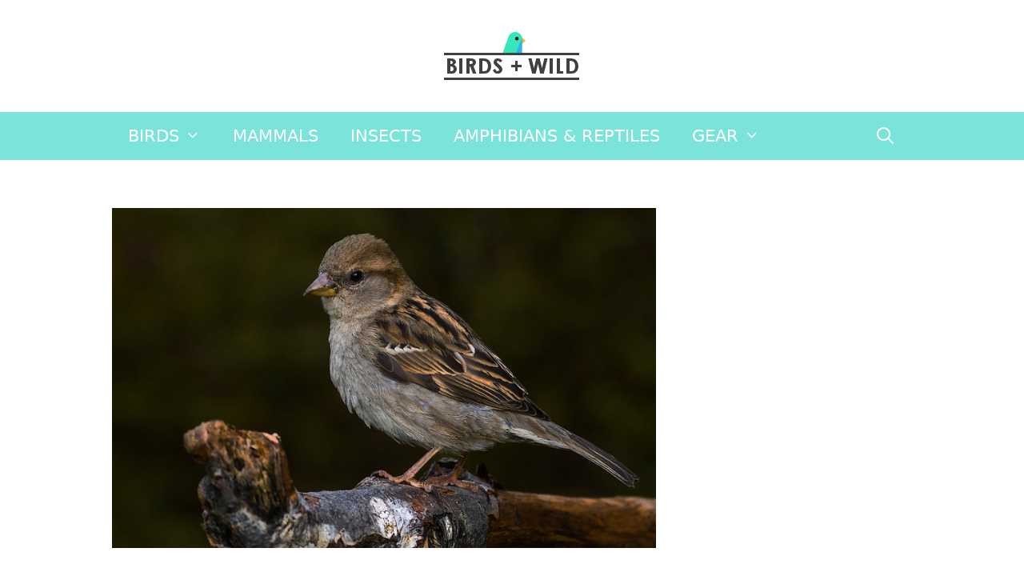

--- FILE ---
content_type: text/html; charset=UTF-8
request_url: https://birdsandwild.com/where-do-birds-go-at-night/
body_size: 16214
content:
<!DOCTYPE html>
<html lang="en-US">
<head>
	<meta charset="UTF-8">
	<meta name='robots' content='index, follow, max-image-preview:large, max-snippet:-1, max-video-preview:-1' />
<meta name="viewport" content="width=device-width, initial-scale=1">
	<!-- This site is optimized with the Yoast SEO plugin v23.5 - https://yoast.com/wordpress/plugins/seo/ -->
	<title>Where Do Birds Go At Night? It&#039;s not a Nest! &#187; Birds &amp; Wild</title>
	<meta name="description" content="Ever wonder where birds go at night? Well this guide will tell you where they go, what they do and how you can help them during the night ..." />
	<link rel="canonical" href="https://birdsandwild.com/where-do-birds-go-at-night/" />
	<meta name="author" content="Birds &amp; Wild" />
	<script type="application/ld+json" class="yoast-schema-graph">{"@context":"https://schema.org","@graph":[{"@type":"Article","@id":"https://birdsandwild.com/where-do-birds-go-at-night/#article","isPartOf":{"@id":"https://birdsandwild.com/where-do-birds-go-at-night/"},"author":{"name":"Birds &amp; Wild","@id":"https://birdsandwild.com/#/schema/person/facbbc2a785c167595de63a81cd93c20"},"headline":"Where Do Birds Go At Night?","datePublished":"2021-05-07T13:29:00+00:00","dateModified":"2022-05-21T19:34:56+00:00","mainEntityOfPage":{"@id":"https://birdsandwild.com/where-do-birds-go-at-night/"},"wordCount":1558,"commentCount":2,"publisher":{"@id":"https://birdsandwild.com/#organization"},"image":{"@id":"https://birdsandwild.com/where-do-birds-go-at-night/#primaryimage"},"thumbnailUrl":"https://birdsandwild.com/wp-content/uploads/2021/05/where-do-birds-go-at-night-FEAT.png","articleSection":["Bird Basics"],"inLanguage":"en-US","potentialAction":[{"@type":"CommentAction","name":"Comment","target":["https://birdsandwild.com/where-do-birds-go-at-night/#respond"]}]},{"@type":"WebPage","@id":"https://birdsandwild.com/where-do-birds-go-at-night/","url":"https://birdsandwild.com/where-do-birds-go-at-night/","name":"Where Do Birds Go At Night? It's not a Nest! &#187; Birds &amp; Wild","isPartOf":{"@id":"https://birdsandwild.com/#website"},"primaryImageOfPage":{"@id":"https://birdsandwild.com/where-do-birds-go-at-night/#primaryimage"},"image":{"@id":"https://birdsandwild.com/where-do-birds-go-at-night/#primaryimage"},"thumbnailUrl":"https://birdsandwild.com/wp-content/uploads/2021/05/where-do-birds-go-at-night-FEAT.png","datePublished":"2021-05-07T13:29:00+00:00","dateModified":"2022-05-21T19:34:56+00:00","description":"Ever wonder where birds go at night? Well this guide will tell you where they go, what they do and how you can help them during the night ...","breadcrumb":{"@id":"https://birdsandwild.com/where-do-birds-go-at-night/#breadcrumb"},"inLanguage":"en-US","potentialAction":[{"@type":"ReadAction","target":["https://birdsandwild.com/where-do-birds-go-at-night/"]}]},{"@type":"ImageObject","inLanguage":"en-US","@id":"https://birdsandwild.com/where-do-birds-go-at-night/#primaryimage","url":"https://birdsandwild.com/wp-content/uploads/2021/05/where-do-birds-go-at-night-FEAT.png","contentUrl":"https://birdsandwild.com/wp-content/uploads/2021/05/where-do-birds-go-at-night-FEAT.png","width":800,"height":500},{"@type":"BreadcrumbList","@id":"https://birdsandwild.com/where-do-birds-go-at-night/#breadcrumb","itemListElement":[{"@type":"ListItem","position":1,"name":"Home","item":"https://birdsandwild.com/"},{"@type":"ListItem","position":2,"name":"Where Do Birds Go At Night?"}]},{"@type":"WebSite","@id":"https://birdsandwild.com/#website","url":"https://birdsandwild.com/","name":"Birds &amp; Wild","description":"Backyard Birding and Wildlife Watching Guides","publisher":{"@id":"https://birdsandwild.com/#organization"},"potentialAction":[{"@type":"SearchAction","target":{"@type":"EntryPoint","urlTemplate":"https://birdsandwild.com/?s={search_term_string}"},"query-input":{"@type":"PropertyValueSpecification","valueRequired":true,"valueName":"search_term_string"}}],"inLanguage":"en-US"},{"@type":"Organization","@id":"https://birdsandwild.com/#organization","name":"Birds & Wild","url":"https://birdsandwild.com/","logo":{"@type":"ImageObject","inLanguage":"en-US","@id":"https://birdsandwild.com/#/schema/logo/image/","url":"https://birdsandwild.com/wp-content/uploads/2021/04/BIRD-AND-WILD-LOGO-SMALL.png","contentUrl":"https://birdsandwild.com/wp-content/uploads/2021/04/BIRD-AND-WILD-LOGO-SMALL.png","width":255,"height":146,"caption":"Birds & Wild"},"image":{"@id":"https://birdsandwild.com/#/schema/logo/image/"},"sameAs":["https://www.facebook.com/birdsandwild","https://x.com/birdsandwild","https://www.instagram.com/birdsandwildofficial/","https://www.pinterest.com/birdsandwild/"]},{"@type":"Person","@id":"https://birdsandwild.com/#/schema/person/facbbc2a785c167595de63a81cd93c20","name":"Birds &amp; Wild","image":{"@type":"ImageObject","inLanguage":"en-US","@id":"https://birdsandwild.com/#/schema/person/image/","url":"https://secure.gravatar.com/avatar/c131ef8f92ece90c9cd286d599fff160?s=96&d=mm&r=g","contentUrl":"https://secure.gravatar.com/avatar/c131ef8f92ece90c9cd286d599fff160?s=96&d=mm&r=g","caption":"Birds &amp; Wild"},"sameAs":["https://birdsandwild.com"]}]}</script>
	<!-- / Yoast SEO plugin. -->


<!-- Hubbub v.1.36.3 https://morehubbub.com/ -->
<meta property="og:locale" content="en_US" />
<meta property="og:type" content="article" />
<meta property="og:title" content="Where Do Birds Go At Night? It&#039;s not a Nest! &#187; Birds &amp; Wild" />
<meta property="og:description" content="Ever wonder where birds go at night? Well this guide will tell you where they go, what they do and how you can help them during the night ..." />
<meta property="og:url" content="https://birdsandwild.com/where-do-birds-go-at-night/" />
<meta property="og:site_name" content="Birds &amp; Wild" />
<meta property="og:updated_time" content="2022-05-21T19:34:56+00:00" />
<meta property="article:published_time" content="2021-05-07T13:29:00+00:00" />
<meta property="article:modified_time" content="2022-05-21T19:34:56+00:00" />
<meta name="twitter:card" content="summary_large_image" />
<meta name="twitter:title" content="Where Do Birds Go At Night? It&#039;s not a Nest! &#187; Birds &amp; Wild" />
<meta name="twitter:description" content="Ever wonder where birds go at night? Well this guide will tell you where they go, what they do and how you can help them during the night ..." />
<meta class="flipboard-article" content="Ever wonder where birds go at night? Well this guide will tell you where they go, what they do and how you can help them during the night ..." />
<meta property="og:image" content="https://birdsandwild.com/wp-content/uploads/2021/05/where-do-birds-go-at-night-FEAT.png" />
<meta name="twitter:image" content="https://birdsandwild.com/wp-content/uploads/2021/05/where-do-birds-go-at-night-FEAT.png" />
<meta property="og:image:width" content="800" />
<meta property="og:image:height" content="500" />
<!-- Hubbub v.1.36.3 https://morehubbub.com/ -->
<link rel='dns-prefetch' href='//scripts.mediavine.com' />
<link rel="alternate" type="application/rss+xml" title="Birds &amp; Wild &raquo; Feed" href="https://birdsandwild.com/feed/" />
<link rel="alternate" type="application/rss+xml" title="Birds &amp; Wild &raquo; Comments Feed" href="https://birdsandwild.com/comments/feed/" />
<link rel="alternate" type="application/rss+xml" title="Birds &amp; Wild &raquo; Where Do Birds Go At Night? Comments Feed" href="https://birdsandwild.com/where-do-birds-go-at-night/feed/" />
<script>(()=>{"use strict";const e=[400,500,600,700,800,900],t=e=>`wprm-min-${e}`,n=e=>`wprm-max-${e}`,s=new Set,o="ResizeObserver"in window,r=o?new ResizeObserver((e=>{for(const t of e)c(t.target)})):null,i=.5/(window.devicePixelRatio||1);function c(s){const o=s.getBoundingClientRect().width||0;for(let r=0;r<e.length;r++){const c=e[r],a=o<=c+i;o>c+i?s.classList.add(t(c)):s.classList.remove(t(c)),a?s.classList.add(n(c)):s.classList.remove(n(c))}}function a(e){s.has(e)||(s.add(e),r&&r.observe(e),c(e))}!function(e=document){e.querySelectorAll(".wprm-recipe").forEach(a)}();if(new MutationObserver((e=>{for(const t of e)for(const e of t.addedNodes)e instanceof Element&&(e.matches?.(".wprm-recipe")&&a(e),e.querySelectorAll?.(".wprm-recipe").forEach(a))})).observe(document.documentElement,{childList:!0,subtree:!0}),!o){let e=0;addEventListener("resize",(()=>{e&&cancelAnimationFrame(e),e=requestAnimationFrame((()=>s.forEach(c)))}),{passive:!0})}})();</script><style id='classic-theme-styles-inline-css'>
/*! This file is auto-generated */
.wp-block-button__link{color:#fff;background-color:#32373c;border-radius:9999px;box-shadow:none;text-decoration:none;padding:calc(.667em + 2px) calc(1.333em + 2px);font-size:1.125em}.wp-block-file__button{background:#32373c;color:#fff;text-decoration:none}
</style>
<style id='global-styles-inline-css'>
body{--wp--preset--color--black: #000000;--wp--preset--color--cyan-bluish-gray: #abb8c3;--wp--preset--color--white: #ffffff;--wp--preset--color--pale-pink: #f78da7;--wp--preset--color--vivid-red: #cf2e2e;--wp--preset--color--luminous-vivid-orange: #ff6900;--wp--preset--color--luminous-vivid-amber: #fcb900;--wp--preset--color--light-green-cyan: #7bdcb5;--wp--preset--color--vivid-green-cyan: #00d084;--wp--preset--color--pale-cyan-blue: #8ed1fc;--wp--preset--color--vivid-cyan-blue: #0693e3;--wp--preset--color--vivid-purple: #9b51e0;--wp--preset--color--contrast: var(--contrast);--wp--preset--color--contrast-2: var(--contrast-2);--wp--preset--color--contrast-3: var(--contrast-3);--wp--preset--color--base: var(--base);--wp--preset--color--base-2: var(--base-2);--wp--preset--color--base-3: var(--base-3);--wp--preset--color--accent: var(--accent);--wp--preset--gradient--vivid-cyan-blue-to-vivid-purple: linear-gradient(135deg,rgba(6,147,227,1) 0%,rgb(155,81,224) 100%);--wp--preset--gradient--light-green-cyan-to-vivid-green-cyan: linear-gradient(135deg,rgb(122,220,180) 0%,rgb(0,208,130) 100%);--wp--preset--gradient--luminous-vivid-amber-to-luminous-vivid-orange: linear-gradient(135deg,rgba(252,185,0,1) 0%,rgba(255,105,0,1) 100%);--wp--preset--gradient--luminous-vivid-orange-to-vivid-red: linear-gradient(135deg,rgba(255,105,0,1) 0%,rgb(207,46,46) 100%);--wp--preset--gradient--very-light-gray-to-cyan-bluish-gray: linear-gradient(135deg,rgb(238,238,238) 0%,rgb(169,184,195) 100%);--wp--preset--gradient--cool-to-warm-spectrum: linear-gradient(135deg,rgb(74,234,220) 0%,rgb(151,120,209) 20%,rgb(207,42,186) 40%,rgb(238,44,130) 60%,rgb(251,105,98) 80%,rgb(254,248,76) 100%);--wp--preset--gradient--blush-light-purple: linear-gradient(135deg,rgb(255,206,236) 0%,rgb(152,150,240) 100%);--wp--preset--gradient--blush-bordeaux: linear-gradient(135deg,rgb(254,205,165) 0%,rgb(254,45,45) 50%,rgb(107,0,62) 100%);--wp--preset--gradient--luminous-dusk: linear-gradient(135deg,rgb(255,203,112) 0%,rgb(199,81,192) 50%,rgb(65,88,208) 100%);--wp--preset--gradient--pale-ocean: linear-gradient(135deg,rgb(255,245,203) 0%,rgb(182,227,212) 50%,rgb(51,167,181) 100%);--wp--preset--gradient--electric-grass: linear-gradient(135deg,rgb(202,248,128) 0%,rgb(113,206,126) 100%);--wp--preset--gradient--midnight: linear-gradient(135deg,rgb(2,3,129) 0%,rgb(40,116,252) 100%);--wp--preset--font-size--small: 13px;--wp--preset--font-size--medium: 20px;--wp--preset--font-size--large: 36px;--wp--preset--font-size--x-large: 42px;--wp--preset--spacing--20: 0.44rem;--wp--preset--spacing--30: 0.67rem;--wp--preset--spacing--40: 1rem;--wp--preset--spacing--50: 1.5rem;--wp--preset--spacing--60: 2.25rem;--wp--preset--spacing--70: 3.38rem;--wp--preset--spacing--80: 5.06rem;--wp--preset--shadow--natural: 6px 6px 9px rgba(0, 0, 0, 0.2);--wp--preset--shadow--deep: 12px 12px 50px rgba(0, 0, 0, 0.4);--wp--preset--shadow--sharp: 6px 6px 0px rgba(0, 0, 0, 0.2);--wp--preset--shadow--outlined: 6px 6px 0px -3px rgba(255, 255, 255, 1), 6px 6px rgba(0, 0, 0, 1);--wp--preset--shadow--crisp: 6px 6px 0px rgba(0, 0, 0, 1);}:where(.is-layout-flex){gap: 0.5em;}:where(.is-layout-grid){gap: 0.5em;}body .is-layout-flow > .alignleft{float: left;margin-inline-start: 0;margin-inline-end: 2em;}body .is-layout-flow > .alignright{float: right;margin-inline-start: 2em;margin-inline-end: 0;}body .is-layout-flow > .aligncenter{margin-left: auto !important;margin-right: auto !important;}body .is-layout-constrained > .alignleft{float: left;margin-inline-start: 0;margin-inline-end: 2em;}body .is-layout-constrained > .alignright{float: right;margin-inline-start: 2em;margin-inline-end: 0;}body .is-layout-constrained > .aligncenter{margin-left: auto !important;margin-right: auto !important;}body .is-layout-constrained > :where(:not(.alignleft):not(.alignright):not(.alignfull)){max-width: var(--wp--style--global--content-size);margin-left: auto !important;margin-right: auto !important;}body .is-layout-constrained > .alignwide{max-width: var(--wp--style--global--wide-size);}body .is-layout-flex{display: flex;}body .is-layout-flex{flex-wrap: wrap;align-items: center;}body .is-layout-flex > *{margin: 0;}body .is-layout-grid{display: grid;}body .is-layout-grid > *{margin: 0;}:where(.wp-block-columns.is-layout-flex){gap: 2em;}:where(.wp-block-columns.is-layout-grid){gap: 2em;}:where(.wp-block-post-template.is-layout-flex){gap: 1.25em;}:where(.wp-block-post-template.is-layout-grid){gap: 1.25em;}.has-black-color{color: var(--wp--preset--color--black) !important;}.has-cyan-bluish-gray-color{color: var(--wp--preset--color--cyan-bluish-gray) !important;}.has-white-color{color: var(--wp--preset--color--white) !important;}.has-pale-pink-color{color: var(--wp--preset--color--pale-pink) !important;}.has-vivid-red-color{color: var(--wp--preset--color--vivid-red) !important;}.has-luminous-vivid-orange-color{color: var(--wp--preset--color--luminous-vivid-orange) !important;}.has-luminous-vivid-amber-color{color: var(--wp--preset--color--luminous-vivid-amber) !important;}.has-light-green-cyan-color{color: var(--wp--preset--color--light-green-cyan) !important;}.has-vivid-green-cyan-color{color: var(--wp--preset--color--vivid-green-cyan) !important;}.has-pale-cyan-blue-color{color: var(--wp--preset--color--pale-cyan-blue) !important;}.has-vivid-cyan-blue-color{color: var(--wp--preset--color--vivid-cyan-blue) !important;}.has-vivid-purple-color{color: var(--wp--preset--color--vivid-purple) !important;}.has-black-background-color{background-color: var(--wp--preset--color--black) !important;}.has-cyan-bluish-gray-background-color{background-color: var(--wp--preset--color--cyan-bluish-gray) !important;}.has-white-background-color{background-color: var(--wp--preset--color--white) !important;}.has-pale-pink-background-color{background-color: var(--wp--preset--color--pale-pink) !important;}.has-vivid-red-background-color{background-color: var(--wp--preset--color--vivid-red) !important;}.has-luminous-vivid-orange-background-color{background-color: var(--wp--preset--color--luminous-vivid-orange) !important;}.has-luminous-vivid-amber-background-color{background-color: var(--wp--preset--color--luminous-vivid-amber) !important;}.has-light-green-cyan-background-color{background-color: var(--wp--preset--color--light-green-cyan) !important;}.has-vivid-green-cyan-background-color{background-color: var(--wp--preset--color--vivid-green-cyan) !important;}.has-pale-cyan-blue-background-color{background-color: var(--wp--preset--color--pale-cyan-blue) !important;}.has-vivid-cyan-blue-background-color{background-color: var(--wp--preset--color--vivid-cyan-blue) !important;}.has-vivid-purple-background-color{background-color: var(--wp--preset--color--vivid-purple) !important;}.has-black-border-color{border-color: var(--wp--preset--color--black) !important;}.has-cyan-bluish-gray-border-color{border-color: var(--wp--preset--color--cyan-bluish-gray) !important;}.has-white-border-color{border-color: var(--wp--preset--color--white) !important;}.has-pale-pink-border-color{border-color: var(--wp--preset--color--pale-pink) !important;}.has-vivid-red-border-color{border-color: var(--wp--preset--color--vivid-red) !important;}.has-luminous-vivid-orange-border-color{border-color: var(--wp--preset--color--luminous-vivid-orange) !important;}.has-luminous-vivid-amber-border-color{border-color: var(--wp--preset--color--luminous-vivid-amber) !important;}.has-light-green-cyan-border-color{border-color: var(--wp--preset--color--light-green-cyan) !important;}.has-vivid-green-cyan-border-color{border-color: var(--wp--preset--color--vivid-green-cyan) !important;}.has-pale-cyan-blue-border-color{border-color: var(--wp--preset--color--pale-cyan-blue) !important;}.has-vivid-cyan-blue-border-color{border-color: var(--wp--preset--color--vivid-cyan-blue) !important;}.has-vivid-purple-border-color{border-color: var(--wp--preset--color--vivid-purple) !important;}.has-vivid-cyan-blue-to-vivid-purple-gradient-background{background: var(--wp--preset--gradient--vivid-cyan-blue-to-vivid-purple) !important;}.has-light-green-cyan-to-vivid-green-cyan-gradient-background{background: var(--wp--preset--gradient--light-green-cyan-to-vivid-green-cyan) !important;}.has-luminous-vivid-amber-to-luminous-vivid-orange-gradient-background{background: var(--wp--preset--gradient--luminous-vivid-amber-to-luminous-vivid-orange) !important;}.has-luminous-vivid-orange-to-vivid-red-gradient-background{background: var(--wp--preset--gradient--luminous-vivid-orange-to-vivid-red) !important;}.has-very-light-gray-to-cyan-bluish-gray-gradient-background{background: var(--wp--preset--gradient--very-light-gray-to-cyan-bluish-gray) !important;}.has-cool-to-warm-spectrum-gradient-background{background: var(--wp--preset--gradient--cool-to-warm-spectrum) !important;}.has-blush-light-purple-gradient-background{background: var(--wp--preset--gradient--blush-light-purple) !important;}.has-blush-bordeaux-gradient-background{background: var(--wp--preset--gradient--blush-bordeaux) !important;}.has-luminous-dusk-gradient-background{background: var(--wp--preset--gradient--luminous-dusk) !important;}.has-pale-ocean-gradient-background{background: var(--wp--preset--gradient--pale-ocean) !important;}.has-electric-grass-gradient-background{background: var(--wp--preset--gradient--electric-grass) !important;}.has-midnight-gradient-background{background: var(--wp--preset--gradient--midnight) !important;}.has-small-font-size{font-size: var(--wp--preset--font-size--small) !important;}.has-medium-font-size{font-size: var(--wp--preset--font-size--medium) !important;}.has-large-font-size{font-size: var(--wp--preset--font-size--large) !important;}.has-x-large-font-size{font-size: var(--wp--preset--font-size--x-large) !important;}
.wp-block-navigation a:where(:not(.wp-element-button)){color: inherit;}
:where(.wp-block-post-template.is-layout-flex){gap: 1.25em;}:where(.wp-block-post-template.is-layout-grid){gap: 1.25em;}
:where(.wp-block-columns.is-layout-flex){gap: 2em;}:where(.wp-block-columns.is-layout-grid){gap: 2em;}
.wp-block-pullquote{font-size: 1.5em;line-height: 1.6;}
</style>
<link rel='stylesheet' id='wpo_min-header-0-css' href='https://birdsandwild.com/wp-content/cache/wpo-minify/1768495916/assets/wpo-minify-header-fae6641c.min.css' media='all' />
<script async="async" data-noptimize="1" data-cfasync="false" src="https://scripts.mediavine.com/tags/birds-and-wild.js" id="mv-script-wrapper-js"></script>
<link rel="https://api.w.org/" href="https://birdsandwild.com/wp-json/" /><link rel="alternate" type="application/json" href="https://birdsandwild.com/wp-json/wp/v2/posts/260" /><link rel="EditURI" type="application/rsd+xml" title="RSD" href="https://birdsandwild.com/xmlrpc.php?rsd" />
<meta name="generator" content="WordPress 6.4.7" />
<link rel='shortlink' href='https://birdsandwild.com/?p=260' />
<link rel="alternate" type="application/json+oembed" href="https://birdsandwild.com/wp-json/oembed/1.0/embed?url=https%3A%2F%2Fbirdsandwild.com%2Fwhere-do-birds-go-at-night%2F" />
<link rel="alternate" type="text/xml+oembed" href="https://birdsandwild.com/wp-json/oembed/1.0/embed?url=https%3A%2F%2Fbirdsandwild.com%2Fwhere-do-birds-go-at-night%2F&#038;format=xml" />
<style type="text/css"> .tippy-box[data-theme~="wprm"] { background-color: #333333; color: #FFFFFF; } .tippy-box[data-theme~="wprm"][data-placement^="top"] > .tippy-arrow::before { border-top-color: #333333; } .tippy-box[data-theme~="wprm"][data-placement^="bottom"] > .tippy-arrow::before { border-bottom-color: #333333; } .tippy-box[data-theme~="wprm"][data-placement^="left"] > .tippy-arrow::before { border-left-color: #333333; } .tippy-box[data-theme~="wprm"][data-placement^="right"] > .tippy-arrow::before { border-right-color: #333333; } .tippy-box[data-theme~="wprm"] a { color: #FFFFFF; } .wprm-comment-rating svg { width: 18px !important; height: 18px !important; } img.wprm-comment-rating { width: 90px !important; height: 18px !important; } body { --comment-rating-star-color: #343434; } body { --wprm-popup-font-size: 16px; } body { --wprm-popup-background: #ffffff; } body { --wprm-popup-title: #000000; } body { --wprm-popup-content: #444444; } body { --wprm-popup-button-background: #444444; } body { --wprm-popup-button-text: #ffffff; } body { --wprm-popup-accent: #747B2D; }</style><style type="text/css">.wprm-glossary-term {color: #5A822B;text-decoration: underline;cursor: help;}</style><style type="text/css">.wprm-recipe-template-snippet-basic-buttons {
    font-family: inherit; /* wprm_font_family type=font */
    font-size: 0.9em; /* wprm_font_size type=font_size */
    text-align: center; /* wprm_text_align type=align */
    margin-top: 0px; /* wprm_margin_top type=size */
    margin-bottom: 10px; /* wprm_margin_bottom type=size */
}
.wprm-recipe-template-snippet-basic-buttons a  {
    margin: 5px; /* wprm_margin_button type=size */
    margin: 5px; /* wprm_margin_button type=size */
}

.wprm-recipe-template-snippet-basic-buttons a:first-child {
    margin-left: 0;
}
.wprm-recipe-template-snippet-basic-buttons a:last-child {
    margin-right: 0;
}.wprm-recipe-template-chic {
    margin: 20px auto;
    background-color: #fafafa; /* wprm_background type=color */
    font-family: -apple-system, BlinkMacSystemFont, "Segoe UI", Roboto, Oxygen-Sans, Ubuntu, Cantarell, "Helvetica Neue", sans-serif; /* wprm_main_font_family type=font */
    font-size: 0.9em; /* wprm_main_font_size type=font_size */
    line-height: 1.5em; /* wprm_main_line_height type=font_size */
    color: #333333; /* wprm_main_text type=color */
    max-width: 650px; /* wprm_max_width type=size */
}
.wprm-recipe-template-chic a {
    color: #3498db; /* wprm_link type=color */
}
.wprm-recipe-template-chic p, .wprm-recipe-template-chic li {
    font-family: -apple-system, BlinkMacSystemFont, "Segoe UI", Roboto, Oxygen-Sans, Ubuntu, Cantarell, "Helvetica Neue", sans-serif; /* wprm_main_font_family type=font */
    font-size: 1em !important;
    line-height: 1.5em !important; /* wprm_main_line_height type=font_size */
}
.wprm-recipe-template-chic li {
    margin: 0 0 0 32px !important;
    padding: 0 !important;
}
.rtl .wprm-recipe-template-chic li {
    margin: 0 32px 0 0 !important;
}
.wprm-recipe-template-chic ol, .wprm-recipe-template-chic ul {
    margin: 0 !important;
    padding: 0 !important;
}
.wprm-recipe-template-chic br {
    display: none;
}
.wprm-recipe-template-chic .wprm-recipe-name,
.wprm-recipe-template-chic .wprm-recipe-header {
    font-family: -apple-system, BlinkMacSystemFont, "Segoe UI", Roboto, Oxygen-Sans, Ubuntu, Cantarell, "Helvetica Neue", sans-serif; /* wprm_header_font_family type=font */
    color: #000000; /* wprm_header_text type=color */
    line-height: 1.3em; /* wprm_header_line_height type=font_size */
}
.wprm-recipe-template-chic .wprm-recipe-header * {
    font-family: -apple-system, BlinkMacSystemFont, "Segoe UI", Roboto, Oxygen-Sans, Ubuntu, Cantarell, "Helvetica Neue", sans-serif; /* wprm_main_font_family type=font */
}
.wprm-recipe-template-chic h1,
.wprm-recipe-template-chic h2,
.wprm-recipe-template-chic h3,
.wprm-recipe-template-chic h4,
.wprm-recipe-template-chic h5,
.wprm-recipe-template-chic h6 {
    font-family: -apple-system, BlinkMacSystemFont, "Segoe UI", Roboto, Oxygen-Sans, Ubuntu, Cantarell, "Helvetica Neue", sans-serif; /* wprm_header_font_family type=font */
    color: #212121; /* wprm_header_text type=color */
    line-height: 1.3em; /* wprm_header_line_height type=font_size */
    margin: 0 !important;
    padding: 0 !important;
}
.wprm-recipe-template-chic .wprm-recipe-header {
    margin-top: 1.2em !important;
}
.wprm-recipe-template-chic h1 {
    font-size: 2em; /* wprm_h1_size type=font_size */
}
.wprm-recipe-template-chic h2 {
    font-size: 1.8em; /* wprm_h2_size type=font_size */
}
.wprm-recipe-template-chic h3 {
    font-size: 1.2em; /* wprm_h3_size type=font_size */
}
.wprm-recipe-template-chic h4 {
    font-size: 1em; /* wprm_h4_size type=font_size */
}
.wprm-recipe-template-chic h5 {
    font-size: 1em; /* wprm_h5_size type=font_size */
}
.wprm-recipe-template-chic h6 {
    font-size: 1em; /* wprm_h6_size type=font_size */
}.wprm-recipe-template-chic {
    font-size: 1em; /* wprm_main_font_size type=font_size */
	border-style: solid; /* wprm_border_style type=border */
	border-width: 1px; /* wprm_border_width type=size */
	border-color: #E0E0E0; /* wprm_border type=color */
    padding: 10px;
    background-color: #ffffff; /* wprm_background type=color */
    max-width: 950px; /* wprm_max_width type=size */
}
.wprm-recipe-template-chic a {
    color: #5A822B; /* wprm_link type=color */
}
.wprm-recipe-template-chic .wprm-recipe-name {
    line-height: 1.3em;
    font-weight: bold;
}
.wprm-recipe-template-chic .wprm-template-chic-buttons {
	clear: both;
    font-size: 0.9em;
    text-align: center;
}
.wprm-recipe-template-chic .wprm-template-chic-buttons .wprm-recipe-icon {
    margin-right: 5px;
}
.wprm-recipe-template-chic .wprm-recipe-header {
	margin-bottom: 0.5em !important;
}
.wprm-recipe-template-chic .wprm-nutrition-label-container {
	font-size: 0.9em;
}
.wprm-recipe-template-chic .wprm-call-to-action {
	border-radius: 3px;
}.wprm-recipe-template-compact-howto {
    margin: 20px auto;
    background-color: #fafafa; /* wprm_background type=color */
    font-family: -apple-system, BlinkMacSystemFont, "Segoe UI", Roboto, Oxygen-Sans, Ubuntu, Cantarell, "Helvetica Neue", sans-serif; /* wprm_main_font_family type=font */
    font-size: 0.9em; /* wprm_main_font_size type=font_size */
    line-height: 1.5em; /* wprm_main_line_height type=font_size */
    color: #333333; /* wprm_main_text type=color */
    max-width: 650px; /* wprm_max_width type=size */
}
.wprm-recipe-template-compact-howto a {
    color: #3498db; /* wprm_link type=color */
}
.wprm-recipe-template-compact-howto p, .wprm-recipe-template-compact-howto li {
    font-family: -apple-system, BlinkMacSystemFont, "Segoe UI", Roboto, Oxygen-Sans, Ubuntu, Cantarell, "Helvetica Neue", sans-serif; /* wprm_main_font_family type=font */
    font-size: 1em !important;
    line-height: 1.5em !important; /* wprm_main_line_height type=font_size */
}
.wprm-recipe-template-compact-howto li {
    margin: 0 0 0 32px !important;
    padding: 0 !important;
}
.rtl .wprm-recipe-template-compact-howto li {
    margin: 0 32px 0 0 !important;
}
.wprm-recipe-template-compact-howto ol, .wprm-recipe-template-compact-howto ul {
    margin: 0 !important;
    padding: 0 !important;
}
.wprm-recipe-template-compact-howto br {
    display: none;
}
.wprm-recipe-template-compact-howto .wprm-recipe-name,
.wprm-recipe-template-compact-howto .wprm-recipe-header {
    font-family: -apple-system, BlinkMacSystemFont, "Segoe UI", Roboto, Oxygen-Sans, Ubuntu, Cantarell, "Helvetica Neue", sans-serif; /* wprm_header_font_family type=font */
    color: #000000; /* wprm_header_text type=color */
    line-height: 1.3em; /* wprm_header_line_height type=font_size */
}
.wprm-recipe-template-compact-howto .wprm-recipe-header * {
    font-family: -apple-system, BlinkMacSystemFont, "Segoe UI", Roboto, Oxygen-Sans, Ubuntu, Cantarell, "Helvetica Neue", sans-serif; /* wprm_main_font_family type=font */
}
.wprm-recipe-template-compact-howto h1,
.wprm-recipe-template-compact-howto h2,
.wprm-recipe-template-compact-howto h3,
.wprm-recipe-template-compact-howto h4,
.wprm-recipe-template-compact-howto h5,
.wprm-recipe-template-compact-howto h6 {
    font-family: -apple-system, BlinkMacSystemFont, "Segoe UI", Roboto, Oxygen-Sans, Ubuntu, Cantarell, "Helvetica Neue", sans-serif; /* wprm_header_font_family type=font */
    color: #212121; /* wprm_header_text type=color */
    line-height: 1.3em; /* wprm_header_line_height type=font_size */
    margin: 0 !important;
    padding: 0 !important;
}
.wprm-recipe-template-compact-howto .wprm-recipe-header {
    margin-top: 1.2em !important;
}
.wprm-recipe-template-compact-howto h1 {
    font-size: 2em; /* wprm_h1_size type=font_size */
}
.wprm-recipe-template-compact-howto h2 {
    font-size: 1.8em; /* wprm_h2_size type=font_size */
}
.wprm-recipe-template-compact-howto h3 {
    font-size: 1.2em; /* wprm_h3_size type=font_size */
}
.wprm-recipe-template-compact-howto h4 {
    font-size: 1em; /* wprm_h4_size type=font_size */
}
.wprm-recipe-template-compact-howto h5 {
    font-size: 1em; /* wprm_h5_size type=font_size */
}
.wprm-recipe-template-compact-howto h6 {
    font-size: 1em; /* wprm_h6_size type=font_size */
}.wprm-recipe-template-compact-howto {
	border-style: solid; /* wprm_border_style type=border */
	border-width: 1px; /* wprm_border_width type=size */
	border-color: #777777; /* wprm_border type=color */
	border-radius: 0px; /* wprm_border_radius type=size */
	padding: 10px;
}</style><meta name="hubbub-info" description="Hubbub 1.36.3"><link rel="icon" href="https://birdsandwild.com/wp-content/uploads/2021/04/cropped-BANDWFAVICON-32x32.png" sizes="32x32" />
<link rel="icon" href="https://birdsandwild.com/wp-content/uploads/2021/04/cropped-BANDWFAVICON-192x192.png" sizes="192x192" />
<link rel="apple-touch-icon" href="https://birdsandwild.com/wp-content/uploads/2021/04/cropped-BANDWFAVICON-180x180.png" />
<meta name="msapplication-TileImage" content="https://birdsandwild.com/wp-content/uploads/2021/04/cropped-BANDWFAVICON-270x270.png" />
		<style id="wp-custom-css">
			/** MV Sidebar Fix **/
@media only screen and (min-width: 1200px) {
    .right-sidebar .sidebar {
        min-width: 300px !important;
    }
    .right-sidebar .content-area {
        max-width: calc(100% - 300px) !important;
    }
}
@media only screen and (max-width: 359px) {
    .inside-article {
        padding-left: 10px !important;
        padding-right: 10px !important;
    }
    input#author {
        width: 100% !important;
    }
}
/** End MV Sidebar Fix **/


//Remove Yoast Comments

function go_yoast() {
  if (defined('WPSEO_VERSION')){
      add_action('get_header',function (){ ob_start(function ($o){
          return preg_replace('/\n?/mi','',$o); }); });
      add_action('wp_head',function (){ ob_end_flush(); }, 999);
  }
}
add_action('plugins_loaded', 'go_yoast');		</style>
		</head>

<body class="post-template-default single single-post postid-260 single-format-standard wp-custom-logo wp-embed-responsive right-sidebar nav-below-header separate-containers fluid-header active-footer-widgets-3 nav-search-enabled nav-aligned-left header-aligned-center dropdown-hover featured-image-active has-grow-sidebar" itemtype="https://schema.org/Blog" itemscope>
	<a class="screen-reader-text skip-link" href="#content" title="Skip to content">Skip to content</a>		<header class="site-header" id="masthead" aria-label="Site"  itemtype="https://schema.org/WPHeader" itemscope>
			<div class="inside-header grid-container grid-parent">
				<div class="site-logo">
					<a href="https://birdsandwild.com/" rel="home">
						<img  class="header-image is-logo-image" alt="Birds &amp; Wild" src="https://birdsandwild.com/wp-content/uploads/2021/04/Birds-and-wild-logo-very-small.png" />
					</a>
				</div>			</div>
		</header>
				<nav class="main-navigation sub-menu-right" id="site-navigation" aria-label="Primary"  itemtype="https://schema.org/SiteNavigationElement" itemscope>
			<div class="inside-navigation grid-container grid-parent">
				<form method="get" class="search-form navigation-search" action="https://birdsandwild.com/">
					<input type="search" class="search-field" value="" name="s" title="Search" />
				</form>		<div class="mobile-bar-items">
						<span class="search-item">
				<a aria-label="Open Search Bar" href="#">
									</a>
			</span>
		</div>
						<button class="menu-toggle" aria-controls="primary-menu" aria-expanded="false">
					<span class="mobile-menu">Menu</span>				</button>
				<div id="primary-menu" class="main-nav"><ul id="menu-primary-menu" class=" menu sf-menu"><li id="menu-item-50" class="menu-item menu-item-type-taxonomy menu-item-object-category current-post-ancestor menu-item-has-children menu-item-50"><a href="https://birdsandwild.com/birds/">Birds<span role="presentation" class="dropdown-menu-toggle"></span></a>
<ul class="sub-menu">
	<li id="menu-item-51" class="menu-item menu-item-type-taxonomy menu-item-object-category current-post-ancestor current-menu-parent current-post-parent menu-item-51"><a href="https://birdsandwild.com/birds/bird-basics/">Bird Basics</a></li>
	<li id="menu-item-52" class="menu-item menu-item-type-taxonomy menu-item-object-category menu-item-52"><a href="https://birdsandwild.com/birds/bird-baths/">Bird Baths</a></li>
	<li id="menu-item-53" class="menu-item menu-item-type-taxonomy menu-item-object-category menu-item-53"><a href="https://birdsandwild.com/birds/bird-care/">Bird Care</a></li>
	<li id="menu-item-54" class="menu-item menu-item-type-taxonomy menu-item-object-category menu-item-54"><a href="https://birdsandwild.com/birds/bird-food/">Bird Food</a></li>
	<li id="menu-item-55" class="menu-item menu-item-type-taxonomy menu-item-object-category menu-item-55"><a href="https://birdsandwild.com/birds/bird-houses/">Bird Houses</a></li>
	<li id="menu-item-56" class="menu-item menu-item-type-taxonomy menu-item-object-category menu-item-56"><a href="https://birdsandwild.com/birds/bird-problems/">Bird Problems</a></li>
	<li id="menu-item-57" class="menu-item menu-item-type-taxonomy menu-item-object-category menu-item-57"><a href="https://birdsandwild.com/birds/bird-watching/">Bird Watching</a></li>
</ul>
</li>
<li id="menu-item-49" class="menu-item menu-item-type-taxonomy menu-item-object-category menu-item-49"><a href="https://birdsandwild.com/mammals/">Mammals</a></li>
<li id="menu-item-58" class="menu-item menu-item-type-taxonomy menu-item-object-category menu-item-58"><a href="https://birdsandwild.com/insects/">Insects</a></li>
<li id="menu-item-135" class="menu-item menu-item-type-taxonomy menu-item-object-category menu-item-135"><a href="https://birdsandwild.com/amphibians-reptiles/">Amphibians &amp; Reptiles</a></li>
<li id="menu-item-136" class="menu-item menu-item-type-taxonomy menu-item-object-category menu-item-has-children menu-item-136"><a href="https://birdsandwild.com/gear/">Gear<span role="presentation" class="dropdown-menu-toggle"></span></a>
<ul class="sub-menu">
	<li id="menu-item-382" class="menu-item menu-item-type-taxonomy menu-item-object-category menu-item-382"><a href="https://birdsandwild.com/gear/reviews/">Reviews</a></li>
	<li id="menu-item-137" class="menu-item menu-item-type-taxonomy menu-item-object-category menu-item-137"><a href="https://birdsandwild.com/gear/best-buys/">Best Buys</a></li>
	<li id="menu-item-138" class="menu-item menu-item-type-taxonomy menu-item-object-category menu-item-138"><a href="https://birdsandwild.com/gear/buying-guides/">Buying Guides</a></li>
	<li id="menu-item-139" class="menu-item menu-item-type-taxonomy menu-item-object-category menu-item-139"><a href="https://birdsandwild.com/gear/gift-guides/">Gift Guides</a></li>
</ul>
</li>
<li class="search-item menu-item-align-right"><a aria-label="Open Search Bar" href="#"></a></li></ul></div>			</div>
		</nav>
		
	<div class="site grid-container container hfeed grid-parent" id="page">
				<div class="site-content" id="content">
			
	<div class="content-area grid-parent mobile-grid-100 grid-75 tablet-grid-75" id="primary">
		<main class="site-main" id="main">
			
<article id="post-260" class="post-260 post type-post status-publish format-standard has-post-thumbnail hentry category-bird-basics mv-content-wrapper grow-content-body" itemtype="https://schema.org/CreativeWork" itemscope>
	<div class="inside-article">
				<div class="featured-image page-header-image-single grid-container grid-parent">
			<img width="800" height="500" src="https://birdsandwild.com/wp-content/uploads/2021/05/where-do-birds-go-at-night-FEAT.png" class="attachment-full size-full wp-post-image" alt="" itemprop="image" decoding="async" fetchpriority="high" srcset="https://birdsandwild.com/wp-content/uploads/2021/05/where-do-birds-go-at-night-FEAT.png 800w, https://birdsandwild.com/wp-content/uploads/2021/05/where-do-birds-go-at-night-FEAT-300x188.png 300w, https://birdsandwild.com/wp-content/uploads/2021/05/where-do-birds-go-at-night-FEAT-768x480.png 768w" sizes="(max-width: 800px) 100vw, 800px" />		</div>
					<header class="entry-header" aria-label="Content">
				<h1 class="entry-title" itemprop="headline">Where Do Birds Go At Night?</h1>		<div class="entry-meta">
			<span class="posted-on"><time class="updated" datetime="2022-05-21T19:34:56+00:00" itemprop="dateModified">May 21, 2022</time><time class="entry-date published" datetime="2021-05-07T13:29:00+00:00" itemprop="datePublished">May 7, 2021</time></span> <span class="byline">by <span class="author vcard" itemprop="author" itemtype="https://schema.org/Person" itemscope><a class="url fn n" href="https://birdsandwild.com/author/xlhoeyxcim/" title="View all posts by Birds &#038; Wild" rel="author" itemprop="url"><span class="author-name" itemprop="name">Birds &#038; Wild</span></a></span></span> 		</div>
					</header>
			
		<div class="entry-content" itemprop="text">
			
<p>Daytime is great for backyard bird watching. The birds are active, flying around, eating, and singing their little hearts out. Then as the sun goes down, the birds seem to disappear. But where do the birds go at night?</p>



<p><strong>Most birds will try to find shelter to rest at night. Trees, bushes, cavities, and bird boxes offer safety and protection for birds. Some birds are nocturnal and will remain active at night. These birds will find food, mate, and even migrate.</strong></p>



<p>Let’s look at the two types of birds you’ll find in your backyard</p>



<h3 class="wp-block-heading">Diurnal vs. Nocturnal birds</h3>



<p>Diurnal birds are active during the day. These are your usual backyard variety of birds, such as chickadees, Jays, Thrushes, bluebirds, etc.</p>



<p>And by now, you’ll have guessed that nocturnal birds are active at night. These are birds such as owls, whip poor wills, and mockingbirds.</p>



<p>So when you’re wondering where the bird goes at night, you’re thinking about the diurnal birds you see through the day.</p>



<p>So, where do the birds go at night?</p>



<p>Let’s explore that fully in this guide.</p>



<h2 class="wp-block-heading">Where do birds go at night?</h2>



<p>Daytime birds will hide away at night.</p>



<p>Hiding away means they can get some rest from their daytime activities. Finding shelter helps birds get some sleep, save energy and keep them as safe as possible.</p>



<p>Staying still in one place for an extended period puts birds at risk from animals such as cats or owls.</p>



<p>If they stayed in the same areas you see them in the daytime, they would be too exposed to these predators.</p>



<p>Without a safe place, a resting bird would be vulnerable to predators.</p>



<p>I recommend watching your backyard birds at dawn and seeing where they head to. You’ll likely see them disappearing into nearby trees and shrubs.</p>



<div class="wp-block-image"><figure class="aligncenter size-large"><img decoding="async" width="500" height="305" src="https://birdsandwild.com/wp-content/uploads/2021/05/cat-on-birdhouse.jpg" alt="" class="wp-image-265" srcset="https://birdsandwild.com/wp-content/uploads/2021/05/cat-on-birdhouse.jpg 500w, https://birdsandwild.com/wp-content/uploads/2021/05/cat-on-birdhouse-300x183.jpg 300w" sizes="(max-width: 500px) 100vw, 500px" /></figure></div>



<h2 class="wp-block-heading">Where do birds sleep at night?</h2>



<p>Contrary to popular belief, birds don&#8217;t sleep in nests at night.</p>



<p>They look for a safe place that keeps them well hidden.</p>



<p><strong>Birds will sleep in a place with height and coverage to keep the predators away. A secluded spot in thick tree branches or bushes away is perfect for this. Cavities, holes in trees, and birdhouses are other places birds will sleep. These spaces keep the birds safe and warm during the night. </strong></p>



<p>A birdhouse might be an ideal cavity during the breeding season, but mainly for the shelter, not the nest. Having a birdhouse available for birds will really help them out. Especially in the cold, wet, windy months</p>



<p>Some species of birds, like bluebirds, will huddle together in a flock to make sure they have safety in numbers.</p>



<p>Wherever a bird chooses to rest is known as a ‘roosting’ area.</p>



<p>And note that I say rest and not sleep.</p>



<p>Why?</p>



<p>Well, birds don’t have long periods of sleep at night like you do.</p>



<p>Birds take lots of short naps throughout the day to get some shut-eye.</p>



<p>But the most exciting part of it?</p>



<p><strong>Birds are never fully asleep</strong>. They only shut off half of their brain to rest.</p>



<p>This is unihemispheric slow-wave sleep. The cool part is that it allows birds to rest and stay alert to dangers.</p>



<p>Pretty cool, huh?</p>



<p><strong>Pin for Later</strong></p>



<div class="wp-block-image"><figure class="aligncenter size-large is-resized"><img decoding="async" src="https://birdsandwild.com/wp-content/uploads/2021/05/where-do-birds-go-at-night-683x1024.png" alt="Where do birds go at night?" class="wp-image-262" width="512" height="768" srcset="https://birdsandwild.com/wp-content/uploads/2021/05/where-do-birds-go-at-night-683x1024.png 683w, https://birdsandwild.com/wp-content/uploads/2021/05/where-do-birds-go-at-night-200x300.png 200w, https://birdsandwild.com/wp-content/uploads/2021/05/where-do-birds-go-at-night-768x1152.png 768w, https://birdsandwild.com/wp-content/uploads/2021/05/where-do-birds-go-at-night.png 1000w" sizes="(max-width: 512px) 100vw, 512px" /></figure></div>



<h2 class="wp-block-heading">What do birds do at night?</h2>



<p>I know you’re thinking to yourself, ‘well, if birds don’t sleep at night, what are they doing?’</p>



<p>And that’s a great question.</p>



<p>One of the main challenges for a resting bird is keeping it warm.</p>



<p>Feathers are excellent at insulating birds. A resting bird would usually be seen tucking itself up inside their feathers.</p>



<p>Sharing roosting spots with other birds is a great way to keep each other warm during the night.</p>



<p>It’s thought that some young birds will practice learning their species&#8217; calls and songs in their sleep.</p>



<p>If you see diurnal birds active at night, they&#8217;re more than likely migrating. Birds will typically migrate at night as night conditions make it easier to navigate.</p>



<h2 class="wp-block-heading">Why are the birds singing at night?</h2>



<p>If birds are supposed to be resting, why are you hearing them signing at night?</p>



<p>And your right!</p>



<p>Daytime birds usually won’t sing or do bird calls at night.</p>



<p>However, that doesn’t mean you won’t ever hear them during the night. There is usually a variety of different reasons for this.</p>



<p>Check out my article on <strong><a href="https://birdsandwild.com/why-do-birds-chirp-at-night/">why birds chirp at night</a> </strong>to learn more.</p>



<h2 class="wp-block-heading">Where do winter birds go at night?</h2>



<div class="wp-block-image"><figure class="aligncenter size-large"><img loading="lazy" decoding="async" width="609" height="445" src="https://birdsandwild.com/wp-content/uploads/2021/05/sparrows-in-winter.jpg" alt="" class="wp-image-263" srcset="https://birdsandwild.com/wp-content/uploads/2021/05/sparrows-in-winter.jpg 609w, https://birdsandwild.com/wp-content/uploads/2021/05/sparrows-in-winter-300x219.jpg 300w" sizes="(max-width: 609px) 100vw, 609px" /></figure></div>



<p>It can be easy to worry about the well-being of your backyard birds in the winter.</p>



<p>Those freezing cold nights are sure to impact tiny little birds.</p>



<p>But don’t fret.</p>



<p>Your backyard birds are well adapted to the blistering cold.</p>



<p>One of the most innovative ways they do this is through their body temperature. A bird’s body temperature can be around 105 degrees. Their blood keeps them nice and toasty when the winter freeze takes over.</p>



<p>Winter birds are also known to grow more feathers to make them extra coy over the cold months. This also makes it easier for them to maintain those high body temperatures.</p>



<p>Winter birds are also known to try and find as much food as possible during the day. Eating will keep them warm and their energy levels high overnight.</p>



<p>Plus, they continue to adopt all those little tricks they do to keep them safe on any other night:</p>



<ul><li>Tucking up their wings</li><li>Finishing a sheltered cavity or foliage</li><li>Sleeping in flocks</li></ul>



<h2 class="wp-block-heading">How to help birds at night?</h2>



<p>The best way to help your backyard birds at night is to help them with areas to roost.</p>



<p>This usually means providing them with foliage and bushes as a safe place to rest. You can do this by planting in your yard or keeping existing evergreen trees, shrubs and bushes.</p>



<p>You can also put up some birdhouses or roosting pockets (<strong><a href="https://amzn.to/33lGCor">like these ones</a></strong>) for your backyard birds. This will provide a safe and warm area for birds to rest overnight.</p>



<p>Providing food in the winter months is a great way to ensure your backyard bird has the energy to keep warm at night.</p>



<p>Try not to prune back dead leaves and vegetation in your yard, and this may help provide some shelter for birds in bad weather conditions.</p>



<h2 class="wp-block-heading">Birds at night FAQ</h2>



<h2 class="wp-block-heading">When do birds sleep?</h2>



<p>Don’t think of birds like humans; they don’t go for an 8-hour sleep overnight.</p>



<p>Instead, they have short nap bursts throughout the day.</p>



<p>You’ll find that most birds will go to ‘roost’ or rest for the night once the sun goes down.</p>



<p>This is because birds are sensitive to light, and the sun is their primary source.</p>



<p>But that also means artificial light such as street lights can disorientate birds from their sleep.</p>



<h2 class="wp-block-heading">How do birds sleep at night?</h2>



<p>When birds are on branches, their feet will automatically clutch around to provide stability.</p>



<p>They will crouch into their feathers to keep the heat in their body.</p>



<p>If a bird is on a branch, it will lower its feather over its legs.</p>



<p>If the bird is in a cavity, it will pull its leg up into its feathers to keep them warm.</p>



<h2 class="wp-block-heading">Where do Robins go at night?</h2>



<p>Robins like to rest in thick coniferous trees.</p>



<p>During migration, you may find a flock of robins roosting together. Robins will teach their young how to do this to adapt to resting with a community when they migrate.</p>



<h2 class="wp-block-heading">Where do cardinals go at night?</h2>



<p>Cardinals like to roost in dense, evergreen shrubs and trees.</p>



<p>Cardinals like to roost in flocks with other cardinals. You won’t find them in a bird box or a roosting nest in your yard.</p>



<h2 class="wp-block-heading">Where do chickadees go at night?</h2>



<p>Chickadees like to roost alone. Naturally, you find them in a hollow of a tree.</p>



<p>However, if you have a bird box or a roosting pocket available, they usually make good use of these.</p>



<h2 class="wp-block-heading">Where do pigeons go at night?</h2>



<p>Pigeons generally like a roofed area with a wide ledge to roost on.</p>



<p>That&#8217;s why you often find them on the beams and ledges of buildings.</p>



<h2 class="wp-block-heading">Where do sparrows go at night?</h2>



<p>Sparrows are ones to disappear as night falls. You’ll find them tucked away in dense bush, shrubs, or even small cavities.</p>



<p>Out with breeding season sparrows a communal rooster, you’ll find many of them resting together.</p>



<h2 class="wp-block-heading">Where do starlings go at night?</h2>



<p>Starlings are to ultimate flock bird, so it’s no surprise that they will roost together.</p>



<p>What’s more, they are super adapted to roosting pretty much anywhere. They’ve adapted so well as an invasive species to the USA.</p>



<h3 class="wp-block-heading">Final thoughts</h3>



<p>Hopefully, this article has given you a better understanding of where birds go at night.</p>



<p>Now you know they are trying to find shelter to rest, keep safe and warm.</p>



<p>Your bird will do this in a favorite place like a tree or cavity.</p>



<p>Knowing this means you can help them out by ensuring these spaces are available for them to use in your yard.</p>



<p>Putting up a birdhouse or extra food out in winter can help your backyard bird survive the night.</p>



<p>Let me know what you do to help your backyard birds roost safely during the night in the comments below.</p>
		</div>

				<footer class="entry-meta" aria-label="Entry meta">
			<span class="cat-links"><span class="screen-reader-text">Categories </span><a href="https://birdsandwild.com/birds/bird-basics/" rel="category tag">Bird Basics</a></span> 		<nav id="nav-below" class="post-navigation" aria-label="Posts">
			<div class="nav-previous"><span class="prev"><a href="https://birdsandwild.com/should-birdhouses-be-cleaned-out/" rel="prev">Should birdhouses be cleaned out?</a></span></div><div class="nav-next"><span class="next"><a href="https://birdsandwild.com/threats-to-backyard-birds/" rel="next">4 Deadly Threats To Backyard Birds</a></span></div>		</nav>
				</footer>
			</div>
</article>

			<div class="comments-area">
				<div id="comments">

	<h3 class="comments-title">2 thoughts on &ldquo;Where Do Birds Go At Night?&rdquo;</h3>
		<ol class="comment-list">
			
		<li id="comment-858" class="comment even thread-even depth-1">
			<article class="comment-body" id="div-comment-858"  itemtype="https://schema.org/Comment" itemscope>
				<footer class="comment-meta" aria-label="Comment meta">
					<img alt='' src='https://secure.gravatar.com/avatar/7b7d2a5b278420d4fccba4a11aa8569f?s=50&#038;d=mm&#038;r=g' srcset='https://secure.gravatar.com/avatar/7b7d2a5b278420d4fccba4a11aa8569f?s=100&#038;d=mm&#038;r=g 2x' class='avatar avatar-50 photo' height='50' width='50' loading='lazy' decoding='async'/>					<div class="comment-author-info">
						<div class="comment-author vcard" itemprop="author" itemtype="https://schema.org/Person" itemscope>
							<cite itemprop="name" class="fn">Miriam Alfonso</cite>						</div>

													<div class="entry-meta comment-metadata">
								<a href="https://birdsandwild.com/where-do-birds-go-at-night/#comment-858">									<time datetime="2022-12-19T08:05:38+00:00" itemprop="datePublished">
										December 19, 2022 at 8:05 am									</time>
								</a>							</div>
												</div>

									</footer>

				<div class="comment-content" itemprop="text">
					<p>thank you!<br />
I will love to know the best way and places to set bird houses!<br />
Thank you</p>
<span class="reply"><a rel='nofollow' class='comment-reply-link' href='#comment-858' data-commentid="858" data-postid="260" data-belowelement="div-comment-858" data-respondelement="respond" data-replyto="Reply to Miriam Alfonso" aria-label='Reply to Miriam Alfonso'>Reply</a></span>				</div>
			</article>
			</li><!-- #comment-## -->

		<li id="comment-944" class="comment odd alt thread-odd thread-alt depth-1">
			<article class="comment-body" id="div-comment-944"  itemtype="https://schema.org/Comment" itemscope>
				<footer class="comment-meta" aria-label="Comment meta">
					<img alt='' src='https://secure.gravatar.com/avatar/887c171fbf278d7061f002878711ccd6?s=50&#038;d=mm&#038;r=g' srcset='https://secure.gravatar.com/avatar/887c171fbf278d7061f002878711ccd6?s=100&#038;d=mm&#038;r=g 2x' class='avatar avatar-50 photo' height='50' width='50' loading='lazy' decoding='async'/>					<div class="comment-author-info">
						<div class="comment-author vcard" itemprop="author" itemtype="https://schema.org/Person" itemscope>
							<cite itemprop="name" class="fn">Cindy M.</cite>						</div>

													<div class="entry-meta comment-metadata">
								<a href="https://birdsandwild.com/where-do-birds-go-at-night/#comment-944">									<time datetime="2022-12-29T03:42:12+00:00" itemprop="datePublished">
										December 29, 2022 at 3:42 am									</time>
								</a>							</div>
												</div>

									</footer>

				<div class="comment-content" itemprop="text">
					<p>We feed all the birds, and little animals year round, we even have a wild bunny most of the time, we also have flying squirrels, and deer, we live in the woods,  in the summer our feeders have to go in at night because of bears, and the other night animals, I have a couple of bird houses, I need to buy more, we have a lot of trees! But I still worry about the little souls outside!</p>
<span class="reply"><a rel='nofollow' class='comment-reply-link' href='#comment-944' data-commentid="944" data-postid="260" data-belowelement="div-comment-944" data-respondelement="respond" data-replyto="Reply to Cindy M." aria-label='Reply to Cindy M.'>Reply</a></span>				</div>
			</article>
			</li><!-- #comment-## -->
		</ol><!-- .comment-list -->

			<div id="respond" class="comment-respond">
		<h3 id="reply-title" class="comment-reply-title">Leave a Comment <small><a rel="nofollow" id="cancel-comment-reply-link" href="/where-do-birds-go-at-night/#respond" style="display:none;">Cancel reply</a></small></h3><form action="https://birdsandwild.com/wp-comments-post.php" method="post" id="commentform" class="comment-form" novalidate><div class="comment-form-wprm-rating" style="display: none">
	<label for="wprm-comment-rating-2061497591">Recipe Rating</label>	<span class="wprm-rating-stars">
		<fieldset class="wprm-comment-ratings-container" data-original-rating="0" data-current-rating="0">
			<legend>Recipe Rating</legend>
			<input aria-label="Don&#039;t rate this recipe" name="wprm-comment-rating" value="0" type="radio" onclick="WPRecipeMaker.rating.onClick(this)" style="margin-left: -21px !important; width: 24px !important; height: 24px !important;" checked="checked"><span aria-hidden="true" style="width: 120px !important; height: 24px !important;"><svg xmlns="http://www.w3.org/2000/svg" xmlns:xlink="http://www.w3.org/1999/xlink" x="0px" y="0px" width="106.66666666667px" height="16px" viewBox="0 0 160 32">
  <defs>
	<path class="wprm-star-empty" id="wprm-star-0" fill="none" stroke="#343434" stroke-width="2" stroke-linejoin="round" d="M11.99,1.94c-.35,0-.67.19-.83.51l-2.56,5.2c-.11.24-.34.4-.61.43l-5.75.83c-.35.05-.64.3-.74.64-.11.34,0,.7.22.94l4.16,4.05c.19.19.27.45.22.7l-.98,5.72c-.06.35.1.7.37.9.29.21.66.24.98.08l5.14-2.71h0c.24-.13.51-.13.75,0l5.14,2.71c.32.16.69.13.98-.08.29-.21.43-.56.37-.9l-.98-5.72h0c-.05-.26.05-.53.22-.7l4.16-4.05h0c.26-.24.34-.61.22-.94s-.4-.58-.74-.64l-5.75-.83c-.26-.03-.48-.21-.61-.43l-2.56-5.2c-.16-.32-.48-.53-.83-.51,0,0-.02,0-.02,0Z"/>
  </defs>
	<use xlink:href="#wprm-star-0" x="4" y="4" />
	<use xlink:href="#wprm-star-0" x="36" y="4" />
	<use xlink:href="#wprm-star-0" x="68" y="4" />
	<use xlink:href="#wprm-star-0" x="100" y="4" />
	<use xlink:href="#wprm-star-0" x="132" y="4" />
</svg></span><br><input aria-label="Rate this recipe 1 out of 5 stars" name="wprm-comment-rating" value="1" type="radio" onclick="WPRecipeMaker.rating.onClick(this)" style="width: 24px !important; height: 24px !important;"><span aria-hidden="true" style="width: 120px !important; height: 24px !important;"><svg xmlns="http://www.w3.org/2000/svg" xmlns:xlink="http://www.w3.org/1999/xlink" x="0px" y="0px" width="106.66666666667px" height="16px" viewBox="0 0 160 32">
  <defs>
	<path class="wprm-star-empty" id="wprm-star-empty-1" fill="none" stroke="#343434" stroke-width="2" stroke-linejoin="round" d="M11.99,1.94c-.35,0-.67.19-.83.51l-2.56,5.2c-.11.24-.34.4-.61.43l-5.75.83c-.35.05-.64.3-.74.64-.11.34,0,.7.22.94l4.16,4.05c.19.19.27.45.22.7l-.98,5.72c-.06.35.1.7.37.9.29.21.66.24.98.08l5.14-2.71h0c.24-.13.51-.13.75,0l5.14,2.71c.32.16.69.13.98-.08.29-.21.43-.56.37-.9l-.98-5.72h0c-.05-.26.05-.53.22-.7l4.16-4.05h0c.26-.24.34-.61.22-.94s-.4-.58-.74-.64l-5.75-.83c-.26-.03-.48-.21-.61-.43l-2.56-5.2c-.16-.32-.48-.53-.83-.51,0,0-.02,0-.02,0Z"/>
	<path class="wprm-star-full" id="wprm-star-full-1" fill="#343434" stroke="#343434" stroke-width="2" stroke-linejoin="round" d="M11.99,1.94c-.35,0-.67.19-.83.51l-2.56,5.2c-.11.24-.34.4-.61.43l-5.75.83c-.35.05-.64.3-.74.64-.11.34,0,.7.22.94l4.16,4.05c.19.19.27.45.22.7l-.98,5.72c-.06.35.1.7.37.9.29.21.66.24.98.08l5.14-2.71h0c.24-.13.51-.13.75,0l5.14,2.71c.32.16.69.13.98-.08.29-.21.43-.56.37-.9l-.98-5.72h0c-.05-.26.05-.53.22-.7l4.16-4.05h0c.26-.24.34-.61.22-.94s-.4-.58-.74-.64l-5.75-.83c-.26-.03-.48-.21-.61-.43l-2.56-5.2c-.16-.32-.48-.53-.83-.51,0,0-.02,0-.02,0Z"/>
  </defs>
	<use xlink:href="#wprm-star-full-1" x="4" y="4" />
	<use xlink:href="#wprm-star-empty-1" x="36" y="4" />
	<use xlink:href="#wprm-star-empty-1" x="68" y="4" />
	<use xlink:href="#wprm-star-empty-1" x="100" y="4" />
	<use xlink:href="#wprm-star-empty-1" x="132" y="4" />
</svg></span><br><input aria-label="Rate this recipe 2 out of 5 stars" name="wprm-comment-rating" value="2" type="radio" onclick="WPRecipeMaker.rating.onClick(this)" style="width: 24px !important; height: 24px !important;"><span aria-hidden="true" style="width: 120px !important; height: 24px !important;"><svg xmlns="http://www.w3.org/2000/svg" xmlns:xlink="http://www.w3.org/1999/xlink" x="0px" y="0px" width="106.66666666667px" height="16px" viewBox="0 0 160 32">
  <defs>
	<path class="wprm-star-empty" id="wprm-star-empty-2" fill="none" stroke="#343434" stroke-width="2" stroke-linejoin="round" d="M11.99,1.94c-.35,0-.67.19-.83.51l-2.56,5.2c-.11.24-.34.4-.61.43l-5.75.83c-.35.05-.64.3-.74.64-.11.34,0,.7.22.94l4.16,4.05c.19.19.27.45.22.7l-.98,5.72c-.06.35.1.7.37.9.29.21.66.24.98.08l5.14-2.71h0c.24-.13.51-.13.75,0l5.14,2.71c.32.16.69.13.98-.08.29-.21.43-.56.37-.9l-.98-5.72h0c-.05-.26.05-.53.22-.7l4.16-4.05h0c.26-.24.34-.61.22-.94s-.4-.58-.74-.64l-5.75-.83c-.26-.03-.48-.21-.61-.43l-2.56-5.2c-.16-.32-.48-.53-.83-.51,0,0-.02,0-.02,0Z"/>
	<path class="wprm-star-full" id="wprm-star-full-2" fill="#343434" stroke="#343434" stroke-width="2" stroke-linejoin="round" d="M11.99,1.94c-.35,0-.67.19-.83.51l-2.56,5.2c-.11.24-.34.4-.61.43l-5.75.83c-.35.05-.64.3-.74.64-.11.34,0,.7.22.94l4.16,4.05c.19.19.27.45.22.7l-.98,5.72c-.06.35.1.7.37.9.29.21.66.24.98.08l5.14-2.71h0c.24-.13.51-.13.75,0l5.14,2.71c.32.16.69.13.98-.08.29-.21.43-.56.37-.9l-.98-5.72h0c-.05-.26.05-.53.22-.7l4.16-4.05h0c.26-.24.34-.61.22-.94s-.4-.58-.74-.64l-5.75-.83c-.26-.03-.48-.21-.61-.43l-2.56-5.2c-.16-.32-.48-.53-.83-.51,0,0-.02,0-.02,0Z"/>
  </defs>
	<use xlink:href="#wprm-star-full-2" x="4" y="4" />
	<use xlink:href="#wprm-star-full-2" x="36" y="4" />
	<use xlink:href="#wprm-star-empty-2" x="68" y="4" />
	<use xlink:href="#wprm-star-empty-2" x="100" y="4" />
	<use xlink:href="#wprm-star-empty-2" x="132" y="4" />
</svg></span><br><input aria-label="Rate this recipe 3 out of 5 stars" name="wprm-comment-rating" value="3" type="radio" onclick="WPRecipeMaker.rating.onClick(this)" style="width: 24px !important; height: 24px !important;"><span aria-hidden="true" style="width: 120px !important; height: 24px !important;"><svg xmlns="http://www.w3.org/2000/svg" xmlns:xlink="http://www.w3.org/1999/xlink" x="0px" y="0px" width="106.66666666667px" height="16px" viewBox="0 0 160 32">
  <defs>
	<path class="wprm-star-empty" id="wprm-star-empty-3" fill="none" stroke="#343434" stroke-width="2" stroke-linejoin="round" d="M11.99,1.94c-.35,0-.67.19-.83.51l-2.56,5.2c-.11.24-.34.4-.61.43l-5.75.83c-.35.05-.64.3-.74.64-.11.34,0,.7.22.94l4.16,4.05c.19.19.27.45.22.7l-.98,5.72c-.06.35.1.7.37.9.29.21.66.24.98.08l5.14-2.71h0c.24-.13.51-.13.75,0l5.14,2.71c.32.16.69.13.98-.08.29-.21.43-.56.37-.9l-.98-5.72h0c-.05-.26.05-.53.22-.7l4.16-4.05h0c.26-.24.34-.61.22-.94s-.4-.58-.74-.64l-5.75-.83c-.26-.03-.48-.21-.61-.43l-2.56-5.2c-.16-.32-.48-.53-.83-.51,0,0-.02,0-.02,0Z"/>
	<path class="wprm-star-full" id="wprm-star-full-3" fill="#343434" stroke="#343434" stroke-width="2" stroke-linejoin="round" d="M11.99,1.94c-.35,0-.67.19-.83.51l-2.56,5.2c-.11.24-.34.4-.61.43l-5.75.83c-.35.05-.64.3-.74.64-.11.34,0,.7.22.94l4.16,4.05c.19.19.27.45.22.7l-.98,5.72c-.06.35.1.7.37.9.29.21.66.24.98.08l5.14-2.71h0c.24-.13.51-.13.75,0l5.14,2.71c.32.16.69.13.98-.08.29-.21.43-.56.37-.9l-.98-5.72h0c-.05-.26.05-.53.22-.7l4.16-4.05h0c.26-.24.34-.61.22-.94s-.4-.58-.74-.64l-5.75-.83c-.26-.03-.48-.21-.61-.43l-2.56-5.2c-.16-.32-.48-.53-.83-.51,0,0-.02,0-.02,0Z"/>
  </defs>
	<use xlink:href="#wprm-star-full-3" x="4" y="4" />
	<use xlink:href="#wprm-star-full-3" x="36" y="4" />
	<use xlink:href="#wprm-star-full-3" x="68" y="4" />
	<use xlink:href="#wprm-star-empty-3" x="100" y="4" />
	<use xlink:href="#wprm-star-empty-3" x="132" y="4" />
</svg></span><br><input aria-label="Rate this recipe 4 out of 5 stars" name="wprm-comment-rating" value="4" type="radio" onclick="WPRecipeMaker.rating.onClick(this)" style="width: 24px !important; height: 24px !important;"><span aria-hidden="true" style="width: 120px !important; height: 24px !important;"><svg xmlns="http://www.w3.org/2000/svg" xmlns:xlink="http://www.w3.org/1999/xlink" x="0px" y="0px" width="106.66666666667px" height="16px" viewBox="0 0 160 32">
  <defs>
	<path class="wprm-star-empty" id="wprm-star-empty-4" fill="none" stroke="#343434" stroke-width="2" stroke-linejoin="round" d="M11.99,1.94c-.35,0-.67.19-.83.51l-2.56,5.2c-.11.24-.34.4-.61.43l-5.75.83c-.35.05-.64.3-.74.64-.11.34,0,.7.22.94l4.16,4.05c.19.19.27.45.22.7l-.98,5.72c-.06.35.1.7.37.9.29.21.66.24.98.08l5.14-2.71h0c.24-.13.51-.13.75,0l5.14,2.71c.32.16.69.13.98-.08.29-.21.43-.56.37-.9l-.98-5.72h0c-.05-.26.05-.53.22-.7l4.16-4.05h0c.26-.24.34-.61.22-.94s-.4-.58-.74-.64l-5.75-.83c-.26-.03-.48-.21-.61-.43l-2.56-5.2c-.16-.32-.48-.53-.83-.51,0,0-.02,0-.02,0Z"/>
	<path class="wprm-star-full" id="wprm-star-full-4" fill="#343434" stroke="#343434" stroke-width="2" stroke-linejoin="round" d="M11.99,1.94c-.35,0-.67.19-.83.51l-2.56,5.2c-.11.24-.34.4-.61.43l-5.75.83c-.35.05-.64.3-.74.64-.11.34,0,.7.22.94l4.16,4.05c.19.19.27.45.22.7l-.98,5.72c-.06.35.1.7.37.9.29.21.66.24.98.08l5.14-2.71h0c.24-.13.51-.13.75,0l5.14,2.71c.32.16.69.13.98-.08.29-.21.43-.56.37-.9l-.98-5.72h0c-.05-.26.05-.53.22-.7l4.16-4.05h0c.26-.24.34-.61.22-.94s-.4-.58-.74-.64l-5.75-.83c-.26-.03-.48-.21-.61-.43l-2.56-5.2c-.16-.32-.48-.53-.83-.51,0,0-.02,0-.02,0Z"/>
  </defs>
	<use xlink:href="#wprm-star-full-4" x="4" y="4" />
	<use xlink:href="#wprm-star-full-4" x="36" y="4" />
	<use xlink:href="#wprm-star-full-4" x="68" y="4" />
	<use xlink:href="#wprm-star-full-4" x="100" y="4" />
	<use xlink:href="#wprm-star-empty-4" x="132" y="4" />
</svg></span><br><input aria-label="Rate this recipe 5 out of 5 stars" name="wprm-comment-rating" value="5" type="radio" onclick="WPRecipeMaker.rating.onClick(this)" id="wprm-comment-rating-2061497591" style="width: 24px !important; height: 24px !important;"><span aria-hidden="true" style="width: 120px !important; height: 24px !important;"><svg xmlns="http://www.w3.org/2000/svg" xmlns:xlink="http://www.w3.org/1999/xlink" x="0px" y="0px" width="106.66666666667px" height="16px" viewBox="0 0 160 32">
  <defs>
	<path class="wprm-star-full" id="wprm-star-5" fill="#343434" stroke="#343434" stroke-width="2" stroke-linejoin="round" d="M11.99,1.94c-.35,0-.67.19-.83.51l-2.56,5.2c-.11.24-.34.4-.61.43l-5.75.83c-.35.05-.64.3-.74.64-.11.34,0,.7.22.94l4.16,4.05c.19.19.27.45.22.7l-.98,5.72c-.06.35.1.7.37.9.29.21.66.24.98.08l5.14-2.71h0c.24-.13.51-.13.75,0l5.14,2.71c.32.16.69.13.98-.08.29-.21.43-.56.37-.9l-.98-5.72h0c-.05-.26.05-.53.22-.7l4.16-4.05h0c.26-.24.34-.61.22-.94s-.4-.58-.74-.64l-5.75-.83c-.26-.03-.48-.21-.61-.43l-2.56-5.2c-.16-.32-.48-.53-.83-.51,0,0-.02,0-.02,0Z"/>
  </defs>
	<use xlink:href="#wprm-star-5" x="4" y="4" />
	<use xlink:href="#wprm-star-5" x="36" y="4" />
	<use xlink:href="#wprm-star-5" x="68" y="4" />
	<use xlink:href="#wprm-star-5" x="100" y="4" />
	<use xlink:href="#wprm-star-5" x="132" y="4" />
</svg></span>		</fieldset>
	</span>
</div>
<p class="comment-form-comment"><label for="comment" class="screen-reader-text">Comment</label><textarea id="comment" name="comment" cols="45" rows="8" required></textarea></p><label for="author" class="screen-reader-text">Name</label><input placeholder="Name *" id="author" name="author" type="text" value="" size="30" required />
<label for="email" class="screen-reader-text">Email</label><input placeholder="Email *" id="email" name="email" type="email" value="" size="30" required />
<label for="url" class="screen-reader-text">Website</label><input placeholder="Website" id="url" name="url" type="url" value="" size="30" />
<p class="comment-form-cookies-consent"><input id="wp-comment-cookies-consent" name="wp-comment-cookies-consent" type="checkbox" value="yes" /> <label for="wp-comment-cookies-consent">Save my name, email, and website in this browser for the next time I comment.</label></p>
<p class="form-submit"><input name="submit" type="submit" id="submit" class="submit" value="Post Comment" /> <input type='hidden' name='comment_post_ID' value='260' id='comment_post_ID' />
<input type='hidden' name='comment_parent' id='comment_parent' value='0' />
</p> <p class="comment-form-aios-antibot-keys"><input type="hidden" name="0b2kfiwa" value="3mcz5mci3vu9" ><input type="hidden" name="vb4pmhb7" value="e84xpljavnto" ><input type="hidden" name="cyf8myof" value="nuoejbnwagds" ><input type="hidden" name="aios_antibot_keys_expiry" id="aios_antibot_keys_expiry" value="1768953600"></p></form>	</div><!-- #respond -->
	
</div><!-- #comments -->
			</div>

					</main>
	</div>

	<div class="widget-area sidebar is-right-sidebar grid-25 tablet-grid-25 grid-parent" id="right-sidebar">
	<div class="inside-right-sidebar">
		<aside id="block-2" class="widget inner-padding widget_block"><p><!-- Ezoic - sidebar_floating_1 - sidebar_floating_1 --></p>
<div id="ezoic-pub-ad-placeholder-101"> </div>
<p><!-- End Ezoic - sidebar_floating_1 - sidebar_floating_1 --></p></aside>	</div>
</div>

	</div>
</div>


<div class="site-footer footer-bar-active footer-bar-align-right">
			<footer class="site-info" aria-label="Site"  itemtype="https://schema.org/WPFooter" itemscope>
			<div class="inside-site-info grid-container grid-parent">
						<div class="footer-bar">
			<aside id="nav_menu-2" class="widget inner-padding widget_nav_menu"><div class="menu-footer-menu-container"><ul id="menu-footer-menu" class="menu"><li id="menu-item-61" class="menu-item menu-item-type-post_type menu-item-object-page menu-item-61"><a href="https://birdsandwild.com/about/">About</a></li>
<li id="menu-item-59" class="menu-item menu-item-type-post_type menu-item-object-page menu-item-59"><a href="https://birdsandwild.com/affiliate-disclosure/">Affiliate Disclosure</a></li>
<li id="menu-item-75" class="menu-item menu-item-type-post_type menu-item-object-page menu-item-privacy-policy menu-item-75"><a rel="privacy-policy" href="https://birdsandwild.com/privacy-policy/">Privacy Policy</a></li>
<li id="menu-item-60" class="menu-item menu-item-type-post_type menu-item-object-page menu-item-60"><a href="https://birdsandwild.com/contact/">Contact</a></li>
</ul></div></aside>		</div>
						<div class="copyright-bar">
					<span class="copyright">&copy; 2026 Birds &amp; Wild</span> &bull; Built with <a href="https://generatepress.com" itemprop="url">GeneratePress</a>				</div>
			</div>
		</footer>
		</div>

<script id="generate-a11y">!function(){"use strict";if("querySelector"in document&&"addEventListener"in window){var e=document.body;e.addEventListener("mousedown",function(){e.classList.add("using-mouse")}),e.addEventListener("keydown",function(){e.classList.remove("using-mouse")})}}();</script><div id="mv-grow-data" data-settings='{&quot;floatingSidebar&quot;:{&quot;stopSelector&quot;:false},&quot;general&quot;:{&quot;contentSelector&quot;:false,&quot;show_count&quot;:{&quot;content&quot;:true,&quot;sidebar&quot;:false},&quot;isTrellis&quot;:false,&quot;license_last4&quot;:&quot;&quot;},&quot;post&quot;:{&quot;ID&quot;:260,&quot;categories&quot;:[{&quot;ID&quot;:11}]},&quot;shareCounts&quot;:{&quot;facebook&quot;:0,&quot;pinterest&quot;:1},&quot;shouldRun&quot;:true}'></div><aside id="dpsp-floating-sidebar" aria-label="social sharing sidebar" class="dpsp-shape-rectangular dpsp-size-medium   dpsp-hide-on-mobile dpsp-position-left dpsp-button-style-1 dpsp-no-animation" data-trigger-scroll="false">
	</aside>
<script id="wprm-public-js-extra">
var wprm_public = {"user":"0","endpoints":{"analytics":"https:\/\/birdsandwild.com\/wp-json\/wp-recipe-maker\/v1\/analytics","integrations":"https:\/\/birdsandwild.com\/wp-json\/wp-recipe-maker\/v1\/integrations","manage":"https:\/\/birdsandwild.com\/wp-json\/wp-recipe-maker\/v1\/manage","utilities":"https:\/\/birdsandwild.com\/wp-json\/wp-recipe-maker\/v1\/utilities"},"settings":{"jump_output_hash":true,"features_comment_ratings":true,"template_color_comment_rating":"#343434","instruction_media_toggle_default":"on","video_force_ratio":false,"analytics_enabled":false,"google_analytics_enabled":false,"print_new_tab":true,"print_recipe_identifier":"slug"},"post_id":"260","home_url":"https:\/\/birdsandwild.com\/","print_slug":"wprm_print","permalinks":"\/%postname%\/","ajax_url":"https:\/\/birdsandwild.com\/wp-admin\/admin-ajax.php","nonce":"3b6b742b51","api_nonce":"2e7958496f","translations":[],"version":{"free":"10.3.2"}};
</script>
<script src="https://birdsandwild.com/wp-content/plugins/wp-recipe-maker/dist/public-modern.js" id="wprm-public-js"></script>
<!--[if lte IE 11]>
<script src="https://birdsandwild.com/wp-content/themes/generatepress/assets/js/classList.min.js" id="generate-classlist-js"></script>
<![endif]-->
<script id="wpo_min-footer-2-js-extra">
var generatepressMenu = {"toggleOpenedSubMenus":"1","openSubMenuLabel":"Open Sub-Menu","closeSubMenuLabel":"Close Sub-Menu"};
var generatepressNavSearch = {"open":"Open Search Bar","close":"Close Search Bar"};
var dpsp_ajax_send_save_this_email = {"ajax_url":"https:\/\/birdsandwild.com\/wp-admin\/admin-ajax.php","dpsp_token":"c0c6f66407"};
var AIOS_FRONT = {"ajaxurl":"https:\/\/birdsandwild.com\/wp-admin\/admin-ajax.php","ajax_nonce":"6cfcf22636"};
</script>
<script src="https://birdsandwild.com/wp-content/cache/wpo-minify/1768495916/assets/wpo-minify-footer-2d7331bc.min.js" id="wpo_min-footer-2-js"></script>

<script defer src="https://static.cloudflareinsights.com/beacon.min.js/vcd15cbe7772f49c399c6a5babf22c1241717689176015" integrity="sha512-ZpsOmlRQV6y907TI0dKBHq9Md29nnaEIPlkf84rnaERnq6zvWvPUqr2ft8M1aS28oN72PdrCzSjY4U6VaAw1EQ==" data-cf-beacon='{"version":"2024.11.0","token":"7b78bc353ec9446fa6b1d753e8802bbf","r":1,"server_timing":{"name":{"cfCacheStatus":true,"cfEdge":true,"cfExtPri":true,"cfL4":true,"cfOrigin":true,"cfSpeedBrain":true},"location_startswith":null}}' crossorigin="anonymous"></script>
</body>
</html>

<!-- Cached by WP-Optimize (gzip) - https://getwpo.com - Last modified: January 19, 2026 9:53 am (UTC:0) -->
